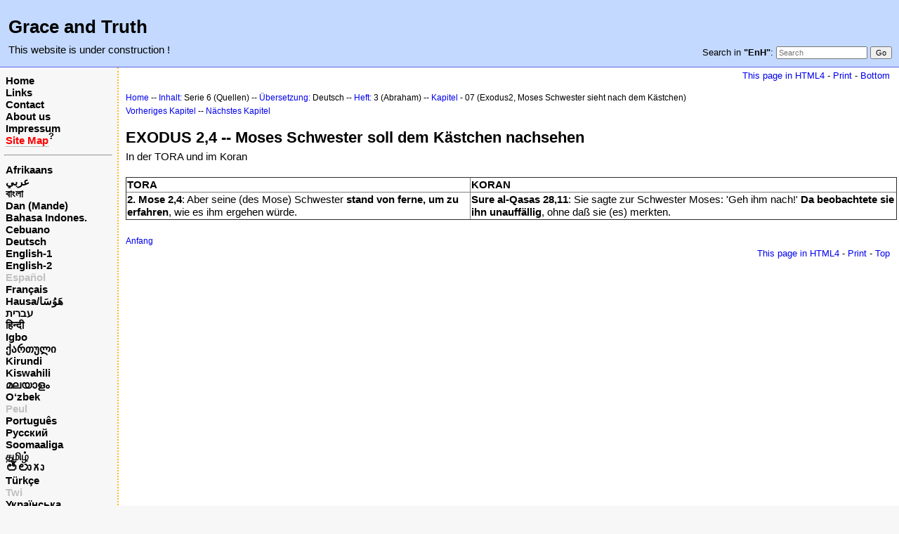

--- FILE ---
content_type: text/html; charset=UTF-8
request_url: https://www.grace-and-truth.net/index.php?n=EnH.Sr06GeBk05aCh07
body_size: 3143
content:
<!DOCTYPE html>
<html lang="en">
<head>
  <title>Series 06 German pages book 05a chapter 07 | Grace and Truth</title>
  <meta name="viewport" content="width=device-width, initial-scale=1"/>
  <link rel='stylesheet' href='https://www.grace-and-truth.net/pub/skins/index/skin.css' type='text/css' />
  <!--HTMLHeader--><style type='text/css'><!--.noPmTOC, .PmTOCdiv:empty {display:none;}
.PmTOCdiv { display: inline-block; font-size: 13px; overflow: auto; max-height: 500px;}
.PmTOCdiv a { text-decoration: none; display: block; line-height: 1;}
.back-arrow {font-size: .8rem; text-decoration: none; vertical-align: text-top;}
#PmTOCchk + label {cursor: pointer;}
#PmTOCchk {display: none;}
#PmTOCchk:not(:checked) + label > .pmtoc-show {display: none;}
#PmTOCchk:checked + label > .pmtoc-hide {display: none;}
#PmTOCchk:checked + label + div {display: none;}table.sortable th { cursor: pointer; }
table.sortable th::after { color: transparent; content: "\00A0\025B8"; }
table.sortable th:hover::after { color: inherit; content: "\00A0\025B8"; }
table.sortable th.dir-u::after { color: inherit; content: "\00A0\025BE"; }
table.sortable th.dir-d::after { color: inherit; content: "\00A0\025B4"; }
--></style><meta http-equiv='Content-Type' content='text/html; charset=utf-8' />  <meta name='robots' content='index,follow' />

</head>
<body>
  <div id="bodywrap">
    <input id="wikileft-toggle" type="checkbox"/>
    <label for="wikileft-toggle" id="wikileft-toggle-label"></label>

    <input id="wikihead-search-toggle" type="checkbox"/>
    <label for="wikihead-search-toggle" id="wikihead-search-toggle-label"></label>
    <input id="wikicmds-toggle" type="checkbox"/>


<!--PageHeaderFmt-->
    <header id="wikihead">	
      <div id="wikihead-content">
	    <h2><big><strong>Grace and Truth</strong></big></h2>
<p><big>This website is under construction !</big>
</p>


	    <form id="wikihead-searchform" action="https://www.grace-and-truth.net/index.php" method="get">
          <span id="wikihead-searchlink">Search in <b>"EnH"</b>:</span>
          <input type="hidden" name="n" value="EnH.Sr06GeBk05aCh07" />
          <input type="hidden" name="action" value="search" />
          <input id="wikihead-searchquery" type="search" name="q" value="" class="inputbox searchbox" placeholder="Search" />
          <input id="wikihead-searchsubmitbtn" type="submit" class="inputbutton searchbutton" value="Go" />
        </form>
		
      </div><!--wikiheadcontent-->
    </header><!--wikihead-->
<!--/PageHeaderFmt-->

    <div id="wikimid">
<!--PageLeftFmt-->
      <nav id="wikisidebar">
        <div id="wikileft">
          <p class='sidehead'> <a class='wikilink' href='https://www.grace-and-truth.net/index.php?n=Main.NewMain'>Home</a><br /> <a class='wikilink' href='https://www.grace-and-truth.net/index.php?n=EnH.Links'>Links</a><br /> <a class='wikilink' href='https://www.grace-and-truth.net/index.php?n=EnH.Contact'>Contact</a><br /> <a class='wikilink' href='https://www.grace-and-truth.net/index.php?n=EnH.AboutUs'>About us</a><br /> <a class='wikilink' href='https://www.grace-and-truth.net/index.php?n=EnH.Impressum'>Impressum</a><br /> <a class='createlinktext' rel='nofollow'
    href='https://www.grace-and-truth.net/index.php?n=Main.SiteMap?action=edit'><span  style='color: red;'>Site Map</span></a><a rel='nofollow' 
    class='createlink' href='https://www.grace-and-truth.net/index.php?n=Main.SiteMap?action=edit'>?</a>
</p><hr />
<p class='sidehead'> <a class='wikilink' href='https://www.grace-and-truth.net/index.php?n=Afrikaans.NewMain'>Afrikaans</a><br /> <a class='wikilink' href='https://www.grace-and-truth.net/index.php?n=Arabic.NewMain'>عربي</a><br /> <a class='wikilink' href='https://www.grace-and-truth.net/index.php?n=Bengali.NewMain'>বাংলা</a><br /> <a class='wikilink' href='https://www.grace-and-truth.net/index.php?n=Dan.NewMain'>Dan (Mande)</a><br /> <a class='wikilink' href='https://www.grace-and-truth.net/index.php?n=Indonesian.NewMain'>Bahasa Indones.</a><br /> <a class='wikilink' href='https://www.grace-and-truth.net/index.php?n=Cebuano.NewMain'>Cebuano</a><br /> <a class='wikilink' href='https://www.grace-and-truth.net/index.php?n=German.NewMain'>Deutsch</a><br /> <a class='wikilink' href='https://www.grace-and-truth.net/index.php?n=English.NewMain'>English-1</a><br /> <a class='wikilink' href='https://www.grace-and-truth.net/index.php?n=English2.NewMain'>English-2</a><br /> <a class='wikilink' href='https://www.grace-and-truth.net/index.php?n=Spanish.NewMain'><span  style='color: silver;'>Español</span></a><br /> <a class='wikilink' href='https://www.grace-and-truth.net/index.php?n=French.NewMain'>Français</a><br /> <a class='wikilink' href='https://www.grace-and-truth.net/index.php?n=Hausa.NewMain'>Hausa/هَوُسَا</a><br /> <a class='wikilink' href='https://www.grace-and-truth.net/index.php?n=Hebrew.NewMain'>עברית</a><br /> <a class='wikilink' href='https://www.grace-and-truth.net/index.php?n=Hindi.NewMain'>हिन्दी</a><br /> <a class='wikilink' href='https://www.grace-and-truth.net/index.php?n=Igbo.NewMain'>Igbo</a><br /> <a class='wikilink' href='https://www.grace-and-truth.net/index.php?n=Georgian.NewMain'>ქართული</a><br /> <a class='wikilink' href='https://www.grace-and-truth.net/index.php?n=Kirundi.NewMain'>Kirundi</a><br /> <a class='wikilink' href='https://www.grace-and-truth.net/index.php?n=Kiswahili.NewMain'>Kiswahili</a><br /> <a class='wikilink' href='https://www.grace-and-truth.net/index.php?n=Malayalam.NewMain'>മലയാളം</a><br /> <a class='wikilink' href='https://www.grace-and-truth.net/index.php?n=Uzbek.NewMain'>O‘zbek</a><br /> <span  style='color: silver;'><a style='color: silver' class='wikilink' href='https://www.grace-and-truth.net/index.php?n=Peul.NewMain'>Peul</a><br /></span> <a class='wikilink' href='https://www.grace-and-truth.net/index.php?n=Portuguese.NewMain'>Português</a><br /> <a class='wikilink' href='https://www.grace-and-truth.net/index.php?n=Russian.NewMain'>Русский</a><br /> <a class='wikilink' href='https://www.grace-and-truth.net/index.php?n=Somali.NewMain'>Soomaaliga</a><br /> <a class='wikilink' href='https://www.grace-and-truth.net/index.php?n=Tamil.NewMain'>தமிழ்</a><br /> <a class='wikilink' href='https://www.grace-and-truth.net/index.php?n=Telugu.NewMain'><big>తెలుగు</big></a><br /> <a class='wikilink' href='https://www.grace-and-truth.net/index.php?n=Turkish.NewMain'>Türkçe</a><br /> <a class='wikilink' href='https://www.grace-and-truth.net/index.php?n=Twi.NewMain'><span  style='color: silver;'>Twi</span></a><br /> <a class='wikilink' href='https://www.grace-and-truth.net/index.php?n=Ukrainian.NewMain'>Українська</a><br /> <a class='wikilink' href='https://www.grace-and-truth.net/index.php?n=Urdu.NewMain'><span  style='color: silver;'>اردو</span></a><br /> <a class='wikilink' href='https://www.grace-and-truth.net/index.php?n=Yoruba.NewMain'>Yorùbá</a><br /> <a class='wikilink' href='https://www.grace-and-truth.net/index.php?n=Chinese.NewMain'>中文</a>
</p><hr />
<hr />
<p class='sidehead'> <a class='wikilink' href='https://www.grace-and-truth.net/index.php?n=Main.Main'>Home (Old)</a><br /> <a class='wikilink' href='https://www.grace-and-truth.net/index.php?n=English.Main'>Content (Old)</a>
</p><hr />
<p class='sidehead'> <a class='wikilink' href='https://www.grace-and-truth.net/index.php?n=Indonesian.Main'>Indonesian (Old)</a><br /> <a class='wikilink' href='https://www.grace-and-truth.net/index.php?n=English.Main1'>English (Old)</a><br /> <a class='wikilink' href='https://www.grace-and-truth.net/index.php?n=German.Main'>German (Old)</a><br /> <a class='wikilink' href='https://www.grace-and-truth.net/index.php?n=Russian.Main'>Russian (Old)</a>\\
</p>

        </div>
      </nav>
<!--/PageLeftFmt-->

      <div id="wikibody">
        <main>

        <div id='thispath'>
          <a rel="nofollow" href='html4.php?n=EnH.Sr06GeBk05aCh07' title='If you have an older browser, use this site'>This page in HTML4</a> -
          <a rel="nofollow" href='https://www.grace-and-truth.net/index.php?n=EnH.Sr06GeBk05aCh07?action=print' target='_blank' title='Print this Page'>Print</a> -
          <a rel="nofollow" href='https://www.grace-and-truth.net/index.php?n=EnH.Sr06GeBk05aCh07#bottom' title='Go to bottom of this page'>Bottom</a>
        </div>

<!--PageText-->
<div id='wikitext'>
<p><a id='top'></a>
<span style='font-size:83%'> <a class='wikilink' href='https://www.grace-and-truth.net/index.php?n=Main.Main'>Home</a> -- <a class='wikilink' href='https://www.grace-and-truth.net/index.php?n=English.Main'>Inhalt:</a> Serie 6 (Quellen) -- <a class='wikilink' href='https://www.grace-and-truth.net/index.php?n=EnH.Sr06'>Übersetzung:</a> Deutsch -- <a class='wikilink' href='https://www.grace-and-truth.net/index.php?n=EnH.Sr06Ge'>Heft:</a> 3 (Abraham) --  <a class='wikilink' href='https://www.grace-and-truth.net/index.php?n=EnH.Sr06GeBk05a'>Kapitel</a> - 07 (Exodus2, Moses Schwester sieht nach dem Kästchen)  </span><br /><span style='font-size:83%'> <a class='wikilink' href='https://www.grace-and-truth.net/index.php?n=EnH.Sr06GeBk05aCh06'>Vorheriges Kapitel</a> -- <a class='wikilink' href='https://www.grace-and-truth.net/index.php?n=EnH.Sr06GeBk05aCh08'>Nächstes Kapitel</a></span>
</p>
<div class='vspace'></div><h2><strong>EXODUS 2,4 -- Moses Schwester soll dem Kästchen nachsehen</strong></h2>
<p>In der TORA und im Koran
</p>
<div class='vspace'></div>
<table border='1' style='border-collapse:collapse' ><tr ><th  class='left'>TORA</th><th  class='left'>KORAN</th></tr>
<tr ><td  class='left'><strong>2. Mose 2,4</strong>:   Aber seine (des Mose) Schwester <strong>stand von ferne, um zu erfahren</strong>, wie es ihm ergehen würde.</td><td  class='left'><strong>Sure al-Qasas 28,11</strong>:   Sie sagte zur Schwester Moses: 'Geh ihm nach!' <strong>Da beobachtete sie ihn unauffällig</strong>, ohne daß sie (es) merkten.</td></tr>
</table>
<p class='vspace'><span style='font-size:83%'> <a href='#top'>Anfang</a> </span>
</p>
</div>


        <div id='thispath'>
          <a rel="nofollow" href='html4.php?n=EnH.Sr06GeBk05aCh07' title='If you have an older browser, use this site'>This page in HTML4</a> -
          <a rel="nofollow" href='https://www.grace-and-truth.net/index.php?n=EnH.Sr06GeBk05aCh07?action=print' target='_blank' title='Print this Page'>Print</a> -
          <a rel="nofollow" href='https://www.grace-and-truth.net/index.php?n=EnH.Sr06GeBk05aCh07#top' title='Go to top of this page'>Top</a>
        </div>

        </main>

      </div><!--wikibody-->

    </div><!--wikimid-->


    <div id="wikioverlay"></div>
  </div><!--bodywrap-->

  <script type='text/javascript' src='https://www.grace-and-truth.net/pub/skins/index/skin.js' async></script>

<div id='wikifoot2'>
    <div id='wikifootbar'><p><strong><a class='urllink' href='http://www.grace-and-truth.net' rel='nofollow'>www.Grace-and-Truth.net</a></strong>
</p>
</div>
  </div>
  <div id='wikipoweredby' title='Powered by PmWiki' align='center'>
		<a href='http://www.pmwiki.org' title='PmWiki Home'>Page last modified on February 11, 2010, at 08:17 AM | powered by PmWiki (pmwiki-2.3.3)</a>
    
  </div>
<!--HTMLFooter-->
<a name="bottom"></a>
</body>
</html>



--- FILE ---
content_type: text/javascript
request_url: https://www.grace-and-truth.net/pub/skins/index/skin.js
body_size: 2644
content:
/***********************************************************************
**  skin.js
**  Copyright 2016-2017 Petko Yotov www.pmwiki.org/petko
**  
**  This file is part of PmWiki; you can redistribute it and/or modify
**  it under the terms of the GNU General Public License as published
**  by the Free Software Foundation; either version 2 of the License, or
**  (at your option) any later version.  See pmwiki.php for full details.
**  
**  This script fixes the styles of some elements when some directives
**  like (:noleft:) are used in a page.
***********************************************************************/
(function(){
  var W = window, D = document;
  function $(x) { // returns element from id
    return D.getElementById(x);
  }
  function hide(id) { // hides element
    var el = $(id);
    if(el) el.style.display = 'none'; 
  }
  function cname(id, c) { // set element className
    var el = $(id);
    if(el) el.className = c;
  }
  var wsb = $('wikisidebar');
  if(! wsb) { // (:noleft:)
    hide('wikileft-toggle-label')
    cname('wikifoot', 'nosidebar');
  }
  else { 
    var sbcontent = wsb.textContent || wsb.innerText;
    if(! sbcontent.replace(/\s+/, '').length) // empty sidebar, eg. protected
      hide('wikileft-toggle-label');
  }
  var wcmd = $('wikicmds');
  if(wcmd) { // page actions
    var pacontent = wcmd.textContent || wcmd.innerText;
    if(! pacontent.replace(/\s+/, '').length) // empty, eg. protected
      hide('wikicmds-toggle-label');
  }
  if(! $('wikihead-searchform')) // no search form, eg. custom header
    hide('wikihead-search-toggle-label');
  var overlay = $('wikioverlay');
  if(overlay) {
    overlay.addEventListener('click', function(){
      $('wikicmds-toggle').checked = false;
      $('wikihead-search-toggle').checked = false;
      $('wikileft-toggle').checked = false;
    });
  }
  var scrolltables = function() {
    // This function "wraps" large tables in a scrollable div
    // and "unwraps" narrow tables from the scrollable div 
    // allowing table alignement
    var tables = D.getElementsByTagName('table');
    for(var i=0; i<tables.length; i++) {
      var t = tables[i];
      var pn = t.parentNode;
      if(pn.className == 'scrollable') {
        var gp = pn.parentNode;
        if(t.offsetWidth < gp.offsetWidth) {
          gp.insertBefore(t, pn);
          gp.removeChild(pn);
        }
      }
      else  {
        if(t.offsetWidth > pn.offsetWidth) {
          var nn = D.createElement('div');
          pn.insertBefore(nn, t).className = 'scrollable';
          nn.appendChild(t);
        }
      }
    }
  }
  W.addEventListener('resize', scrolltables, false);
  D.addEventListener('DOMContentLoaded', scrolltables, false);
})();
